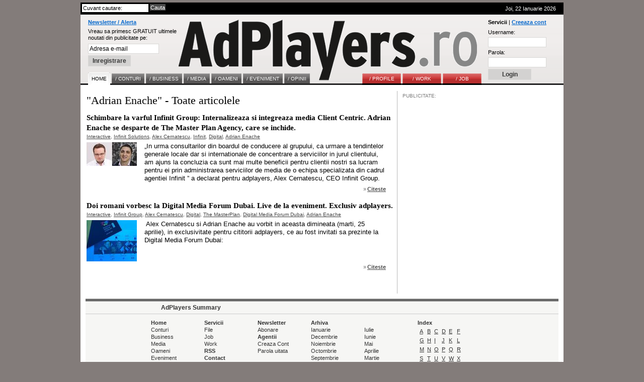

--- FILE ---
content_type: text/html; charset=utf-8
request_url: https://www.google.com/recaptcha/api2/aframe
body_size: 267
content:
<!DOCTYPE HTML><html><head><meta http-equiv="content-type" content="text/html; charset=UTF-8"></head><body><script nonce="BRdhiyMqaPPM0MtXSjSjTg">/** Anti-fraud and anti-abuse applications only. See google.com/recaptcha */ try{var clients={'sodar':'https://pagead2.googlesyndication.com/pagead/sodar?'};window.addEventListener("message",function(a){try{if(a.source===window.parent){var b=JSON.parse(a.data);var c=clients[b['id']];if(c){var d=document.createElement('img');d.src=c+b['params']+'&rc='+(localStorage.getItem("rc::a")?sessionStorage.getItem("rc::b"):"");window.document.body.appendChild(d);sessionStorage.setItem("rc::e",parseInt(sessionStorage.getItem("rc::e")||0)+1);localStorage.setItem("rc::h",'1769053016413');}}}catch(b){}});window.parent.postMessage("_grecaptcha_ready", "*");}catch(b){}</script></body></html>